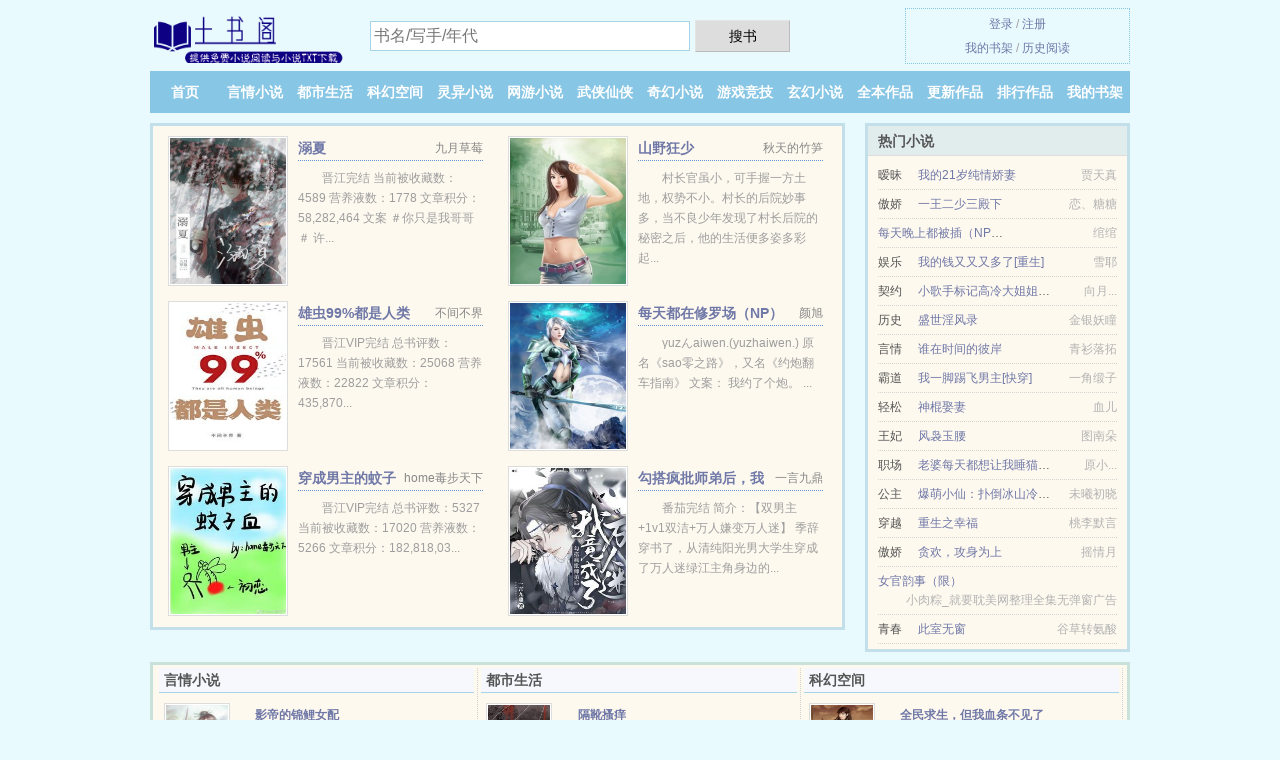

--- FILE ---
content_type: text/html; charset=UTF-8
request_url: https://shishuge.com/xs/1405961824.html
body_size: 5908
content:
<!DOCTYPE HTML><html lang="zh-CN" class="www"><head><meta charset="utf-8"><title>你会遇见阳光_我懒我快乐_TXT免费下载_遇见阳光，遇见爱 - 十书阁/shishuge.com</title><meta name="keywords" content="你会遇见阳光_我懒我快乐_TXT免费下载_遇见阳光，遇见爱" /><meta name="description" content="主角是蒋秋泽,王宸,唐文的小说叫《你会遇见阳光》，是作者我懒我快乐所编写的校园、耽美、近代现代类型的小说，文中的爱情故事凄美而纯洁，文笔极佳，实力推荐。小说精彩段落试读：“有机会好想再跟你一起去看看我..." /><meta name="referrer" content="always" /><meta name="viewport" content="width=device-width, initial-scale=1.0, maximum-scale=2.0, user-scalable=yes" /><meta http-equiv="X-UA-Compatible" content="IE=edge, chrome=1" /><meta http-equiv="Cache-Control" content="no-siteapp" /><meta name="format-detection" content="telephone=no" /><meta name="apple-mobile-web-app-title" content="十书阁" /><meta name="mobile-agent" content="format=html5; url=https://m.shishuge.com/xs/1405961824.html" /><meta http-equiv="Cache-Control" content="no-transform" /><meta name="robots" content="all" /><meta name="mobile-agent" content="format=xhtml; url=https://m.shishuge.com/xs/1405961824.html" /><meta name="renderer" content="webkit" /><link rel="stylesheet" href="https://23.224.199.66:64567/xcdn4/css/_99286cb2.css?318" onerror="_CSSERR=1"/><link href="https://23.224.199.66:64567/xcdn4/www1/_style.css?318" rel="stylesheet"/><meta property="og:title" content="你会遇见阳光"/><meta property="og:novel:latest_chapter_url" content="https://shishuge.com/xs/1405961824/27.html"/><meta property="og:novel:author" content="我懒我快乐"/><meta property="og:novel:book_name" content="你会遇见阳光"/><meta property="og:url" content="https://shishuge.com/xs/1405961824.html"/><meta property="og:novel:category" content="近代现代"/><meta property="og:novel:status" content="已完结"/><meta property="og:novel:latest_chapter_name" content="遇见阳光，遇见爱 你会遇见阳光"/><meta property="og:image" content="//q.shishuge.com/uploaded/t/gfME.jpg?sm"/><meta property="og:description" content="主角是蒋秋泽,王宸,唐文的小说叫《你会遇见阳光》，是作者我懒我快乐所编写的校园、耽美、近代现代类型的小说，文中的爱情故事凄美而纯洁，文笔极佳，实力推荐。小说精彩段落试读：“有机会好想再跟你一起去看看我..."/><meta property="og:novel:update_time" content="2025-09-08"/><meta property="og:type" content="novel"/><meta property="og:novel:read_url" content="https://shishuge.com/xs/1405961824.html"/><script>var CDNV='318',FORM_HASH='05617971g9dbhp',TJN='uv',ADN='kk',CAD=0,xCoverList=[],DIR='/',TJ='B675yeqb',TWMO='tw',CDN='https://23.224.199.66:64567/xcdn4/',xCover=function(){xCoverList.push(event.target||event.srcElement)},TWPC='hk',APP_NAME='十书阁',COOKIE_PRE='5yeqb',MOD='',DOMA='shishuge.com',INIT_EVENT=[];"ontouchstart"in window&&(location.href="https://m.shishuge.com/"+location.href.split("/").slice(3).join("/"));!function(a,c,o,d,f){var r=2e4,s=+new Date;!function i(){setTimeout(function(){a.CDNT=new Date-s;var e=typeof _CSSERR!=f;if(e||CDNT>=r){if(typeof $==f){if(a.CDNQ=(~~o.getItem(d)||0)+1,!e&&3<a.CDNQ)return;o.setItem(d,a.CDNQ);var t=c,n=c.createElement("script");n.src="/static/js/_cdn.js?"+CDNV,t.head.appendChild(n)}}else i()},1e3)}()}(window,document,localStorage,"qdn","undefined");</script></head><body ><div id="wrapper"><div class="header"><div class="logo"><a href="/" title="十书阁"><img src="/img/logo.png" style="margin-top:-5px;" /></a></div><a style="display: none" href="/" class="logo"><span class="site">十书阁</span><span class="slogan">免费小说排行榜</span></a><div class="header_search"><form method="post" target="_blank" action="/search/"><input type="text" name="keyword" class="search" placeholder="书名/写手/年代" autocomplete="off" baiduSug="2" /><button type="submit">搜书</button></form></div><div class="userpanel"><a href="/user/login.html">登录</a> / <a href="/user/register.html">注册</a><BR><a href="/user/">我的书架</a> / <a href="/recent/">历史阅读</a></div></div><div class="nav"><ul><li><a href="/">首页</a></li><li><a href="/yanqingxiaoshuo/">言情小说</a></li><li><a href="/dushishenghuo/">都市生活</a></li><li><a href="/kehuankongjian/">科幻空间</a></li><li><a href="/lingyixiaoshuo/">灵异小说</a></li><li><a href="/wangyouxiaoshuo/">网游小说</a></li><li><a href="/wuxiaxianxia/">武侠仙侠</a></li><li><a href="/qihuanxiaoshuo/">奇幻小说</a></li><li><a href="/youxijingji/">游戏竞技</a></li><li><a href="/xuanhuanxiaoshuo/">玄幻小说</a></li><li><a href="/quanben.html">全本作品</a></li><li><a href="/all/">更新作品</a></li><li><a href="/hot.html">排行作品</a></li><li><a rel="nofollow" href="/user/">我的书架</a></li></ul></div></div><div class="box_con"><div class="con_top"><div class="fr"><a target="_blank" href="https://m.shishuge.com/xs/1405961824.html" title="你会遇见阳光">手机阅读《你会遇见阳光》</a></div><a href="/">十书阁</a> &gt; <a href="/xuanhuanxiaoshuo/">玄幻小说</a> &gt; <a href="/xs/1405961824.html">你会遇见阳光</a></div><div id="maininfo"><div id="fmimg"><img width="120" height="180" src="//q.shishuge.com/uploaded/t/gfME.jpg?sm" author="我懒我快乐" alt="你会遇见阳光" /><span class="b"></span></div><div id="info"><h1>你会遇见阳光</h1><p>作者：<a href="/zz/621161q262115sro4r50O.html" target="_blank">我懒我快乐</a></p><p>操作：<a href="#" class="ajax-dialog" data-label="tj" data-click="tj" data-name="novel_star" data-id="7YYi7" rel="nofollow" data-type="1">投票推荐</a>， <a href="#" class="shelf-add-btn" data-id="7YYi7" data-type="1" data-i="1">加入书架</a>， <a href="#end" rel="nofollow">直达底部</a>， <a href="/xiazai/1405961824/">TXT下载</a></p><p>更新时间：2025-09-08 01:41:38&nbsp;[共27章] <p>最新：<a href="/xs/1405961824/27.html" title="">遇见阳光，遇见爱</a></p><div class="clear"></div><div id="intro"><p>主角是<a href="/lead/848o79po6psqO.html">蒋秋泽</a>,<a href="/lead/738o5oo8O.html">王宸</a>,<a href="/lead/55106587O.html">唐文</a>的小说叫《<a href="/g/z7g9al1qvbr10.html">你会遇见阳光</a>》，是作者我懒我快乐所编写的校园、耽美、近代现代类型的小说，文中的爱情故事凄美而纯洁，文笔极佳，实力推荐。小说精彩段落试读：“有机会好想再跟你一起去看看我们在拥挤的人群中明目张胆牵手的地方。”</p><p>“我想你可以靠在肩头与我一起听见。”<a href="/lead/55106587O.html">唐文</a>用力握紧了他的手，“我爱你。”</p><p>“有你有我，是我这辈子听过最甜的甜言蜜语。”</p><p>情逾骨肉—攻：有你有我，没你没我。</p><p>受宠如惊—受：为何是我？</p><p>写着写着就非常羡慕小受，心里就一阵羡慕嫉妒恨。</p><p>内容标签：</p><p>甜文</p><p>成长</p><p>校园</p><p>搜索关键字：主角：<a href="/lead/67685149O.html">杨光</a>，<a href="/lead/55106587O.html">唐文</a> ┃ 配角：作者最爱<a href="/lead/55106587O.html">唐文</a>。 ┃ 其它：也许是悲剧吧，生活毕竟处处有意外。</p><p>一句话简介：遇见阳光，遇见爱。</p><p>立意：深情不枉，此生不负。</p></div></div><div class="clear"></div><div class="tjlist">推荐阅读： <a href="/xs/PArZ.html" target="_blank" title="大灰狼的鬼畜攻略">大灰狼的鬼畜攻略</a> (甜文小说) 、 <a href="/xs/tHi6.html" target="_blank" title="情天性海">情天性海</a> (高辣小说) 、 <a href="/xs/P4v6.html" target="_blank" title="豆腐也混娱乐圈">豆腐也混娱乐圈</a><a href="/read/eVW4unB.html" title="夫人大帅又在作死了明药 小说" target="_blank">夫人大帅又在作死了明药 小说</a> (都市生活) 、 <a href="/xs/tMI0.html" target="_blank" title="吻杏">吻杏</a> (情感小说) 、 <a href="/xs/t0E0.html" target="_blank" title="女主她来者不拒（NPH）">女主她来者不拒（NPH）</a> (高辣小说) 、 <a href="/xs/1221184154.html" target="_blank" title="村官崎岖路">村官崎岖路</a> (高干小说) 、 <a href="/xs/1609060278.html" target="_blank" title="我的绝美老板娘">我的绝美老板娘</a> (玄幻奇幻) 、 <a href="/xs/2099338094.html" target="_blank" title="萌系猫娘：和姐姐们的日常">萌系猫娘：和姐姐们的日常</a> (都市言情) 、 <a href="/xs/t074.html" target="_blank" title="邻居不设防">邻居不设防</a><a href="/read/KwZPiv0.html" title="小说车米刚" target="_blank">小说车米刚</a> (高辣小说) 、 <a href="/xs/tN9C.html" target="_blank" title="芍药">芍药</a> (冰山小说) 、 </div></div><div class="box_con"><div id="list"><dl><dt>《你会遇见阳光》 正文 </dt><dd><a href="/xs/1405961824/1.html">遇见</a></dd><dd><a href="/xs/1405961824/2.html">阳光少年</a></dd><dd><a href="/xs/1405961824/3.html">医院</a></dd><dd><a href="/xs/1405961824/4.html">考医大</a></dd><dd><a href="/xs/1405961824/5.html">随你</a></dd><dd><a href="/xs/1405961824/6.html">乐此不疲</a></dd><dd><a href="/xs/1405961824/7.html">心思</a></dd><dd><a href="/xs/1405961824/8.html">暖意</a></dd><dd><a href="/xs/1405961824/9.html">依靠</a></dd><dd><a href="/xs/1405961824/10.html">破绽</a></dd><dd><a href="/xs/1405961824/11.html">礼物</a></dd><dd><a href="/xs/1405961824/12.html">夜幕</a></dd><dd><a href="/xs/1405961824/13.html">慌乱</a></dd><dd><a href="/xs/1405961824/14.html">深情</a></dd><dd><a href="/xs/1405961824/15.html">感谢</a></dd><dd><a href="/xs/1405961824/16.html">好久不见</a></dd><dd><a href="/xs/1405961824/17.html">憎恨</a></dd><dd><a href="/xs/1405961824/18.html">伤疤</a></dd><dd><a href="/xs/1405961824/19.html">挣扎</a></dd><dd><a href="/xs/1405961824/20.html">秘密</a></dd><dd><a href="/xs/1405961824/21.html">平静</a></dd><dd><a href="/xs/1405961824/22.html">我的阳光</a></dd><dd><a href="/xs/1405961824/23.html">傍晚</a></dd><dd><a href="/xs/1405961824/24.html">我们回家</a></dd><dd><a href="/xs/1405961824/25.html">我</a></dd><dd><a href="/xs/1405961824/26.html">病房</a></dd><dd><a href="/xs/1405961824/27.html">遇见阳光，遇见爱</a></dd><dt>《你会遇见阳光》最新章节(提示：最新章节可能会延时显示，登录书架即可实时查看)</dt><dd><a href="/xs/1405961824/27.html">遇见阳光，遇见爱</a></dd><dd><a href="/xs/1405961824/26.html">病房</a></dd><dd><a href="/xs/1405961824/25.html">我</a></dd><dd><a href="/xs/1405961824/24.html">我们回家</a></dd><dd><a href="/xs/1405961824/23.html">傍晚</a></dd><dd><a href="/xs/1405961824/22.html">我的阳光</a></dd><dd><a href="/xs/1405961824/21.html">平静</a></dd><dd><a href="/xs/1405961824/20.html">秘密</a></dd><dd><a href="/xs/1405961824/19.html">挣扎</a></dd><dd><a href="/xs/1405961824/18.html">伤疤</a></dd><dd><a href="/xs/1405961824/17.html">憎恨</a></dd><dd><a href="/xs/1405961824/16.html">好久不见</a></dd><dd><a href="/xs/1405961824/15.html">感谢</a></dd><dd><a href="/xs/1405961824/14.html">深情</a></dd><dd><a href="/xs/1405961824/13.html">慌乱</a></dd><dd><a href="/xs/1405961824/12.html">夜幕</a></dd><dd><a href="/xs/1405961824/11.html">礼物</a></dd><dd><a href="/xs/1405961824/10.html">破绽</a></dd><dd><a href="/xs/1405961824/9.html">依靠</a></dd><dd><a href="/xs/1405961824/8.html">暖意</a></dd></dl><a name="end"></a></div><div class="clear10"></div><div class="pages"><a href="/xs/1405961824/ml_1.html">上页</a><b>1</b><a href="/xs/1405961824/ml_1.html">下页</a><select id="jump" onchange="location.href='/xs/1405961824/ml__page_.html'.replace(/_page_/ig, this.value);" style="width:auto;appearance: none"><script>for (var i = 1, page = 1, pagesize = 72; i <= 1; i++) {
var start = ((i - 1) * pagesize + 1), end = Math.min(start + pagesize, 27 + 1);
document.write('<option value="' + i + '"' + (i == page ? ' selected' : '') + '>第 ' + i + ' 页(' + (start) + '-' + (end - 1) + '章)</option>')
}</script></select></div><div class="clear10"></div></div><div class="footer" id="footer"><div class="footer_cont"><p>本站推荐： <a href="/xs/tdqY.html" target="_blank" title="神级捡漏">神级捡漏</a>、 <a href="/read/XlYXOhWE.html" title="风孖的诗" target="_blank">风孖的诗</a>、 <a href="/xs/FAY.html" target="_blank" title="盗墓：下墓">盗墓：下墓</a>、 <a href="/xs/1823861723.html" target="_blank" title="仙女抽奖系统">仙女抽奖系统</a>、 <a href="/xs/Pf5K.html" target="_blank" title="再婚">再婚</a>、 <a href="/xs/eeD.html" target="_blank" title="神雕逍遥录">神雕逍遥录</a>、 <a href="/read/LglKSmM.html" title="驱白巴布期片副作用大吗" target="_blank">驱白巴布期片副作用大吗</a>、 <a href="/xs/66oW.html" target="_blank" title="重生火红岁月，我在空间里种田">重生火红岁月，我在空间里种田</a>、 <a href="/xs/t7F.html" target="_blank" title="网游之射破苍穹">网游之射破苍穹</a>、 <a href="/read/poLmehpO.html" title="熊胆草" target="_blank">熊胆草</a>、 <a href="/xs/920633612.html" target="_blank" title="乡村浪子迷情记：香艳办公室">乡村浪子迷情记：香艳办公室</a>、 <a href="/xs/t7ET.html" target="_blank" title="结婚六年">结婚六年</a>、 <a href="/read/1DvktEy.html" title="老乡别害怕" target="_blank">老乡别害怕</a>、 <a href="/xs/P6GA.html" target="_blank" title="殡仪馆辱尸惊魂">殡仪馆辱尸惊魂</a>、 </p></div></div><div class="gray line-height15 advance-box"><p>① 我们将天天更新本书、让读者享受干净，清静的阅读环境，但如果您发现本小说你会遇见阳光最新章节，而本站又没有更新，请通知十书阁，您的支持是我们最大的动力。</p><p>② 希望您多多支持本站，非常感谢您的支持！。读者在你会遇见阳光全文阅读中如发现内容有与法律抵触之处，请马上向本站举报</p><p>③ 如果读者在阅读你会遇见阳光时对本站有意见建议，或对作品内容、版权等方面有质疑请联系管理员处理。</p><p>④ 本小说《你会遇见阳光》是本好看的近代现代小说，但其内容仅代表作者我懒我快乐本人的观点，与十书阁的立场无关。</p><p>⑤ 十书阁提供你会遇见阳光无弹窗阅读，日更月更，“是真正的无弹窗小说网”</p><p>⑥ 小说的未来，是需要你我共同的努力！《你会遇见阳光》是一本优秀小说，为了让作者:我懒我快乐 能提供更多更好崭新的作品，请您购买本书的VIP或你会遇见阳光完本、全本、完结版实体小说及多多宣传本书和推荐，也是对作者的一种另种支持！</p><p>*. <a href="/g/z7g9al1qvbr10.html">你会遇见阳光全集最新列表-我懒我快乐 蒋秋泽王宸唐文-无广告阅读</a>/<span class="gray">2025-09-07 15:51:44</span></p><p>*. <a href="/xs/1405961824_1728951768.html">你会遇见阳光-免费全文-现代 我懒我快乐-最新章节</a>/<span class="gray">2025-09-08 01:08:37</span></p><p>*. <a href="/xs/1405961824_852265200.html">你会遇见阳光-第一时间更新-现代 我懒我快乐-全文无广告免费阅读</a>/<span class="gray">2025-09-07 00:45:37</span></p><p>*. <a href="/g/v9qn7mflrgetp.html">你会遇见阳光校园、耽美、近代现代-全集TXT下载-在线下载无广告</a>/<span class="gray">2025-09-07 21:58:23</span></p><p>*. <a href="/xs/1405961824_1041148006.html">你会遇见阳光1-27章小说txt下载-精彩无弹窗下载-我懒我快乐</a>/<span class="gray">2025-09-07 06:26:51</span></p></div></div><script src="/click/1405961824"></script><script src="/5yevw/318.kkbb3r"></script><section class="f0"><script>window[window["A1_"]||"Object"](0);</script></section><div class="footer"><div class="footer_link"></div><div class="footer_cont"><p> 本站内容均由网友自发收集、发表与维护，与本站立场无关，如有侵权请来信告之。</p><p>Copyright &copy; 2026 <a href="https://www.shishuge.com/">十书阁</a>(shishuge.com) All Rights Reserved. <a href="//hk.shishuge.com/xs/1405961824.html" data-translate="(切回简体版)|(切换繁体中文)">(繁体中文)</a></p><p><a href="/about/">站点邮箱：<img data-lazy="/img/umail7hV1.png" alt="mail" /></a></p></div></div><script src="https://23.224.199.66:64567/xcdn4/js/_init.js?318"></script><script src="https://23.224.199.66:64567/xcdn4/www1/_common.js?318"></script><script use="36.31ms"></script></body></html>

--- FILE ---
content_type: text/html; charset=UTF-8
request_url: https://shishuge.com/?FROM=bjs&u=BJS
body_size: 9024
content:
<!DOCTYPE HTML><html lang="zh-CN" class="www"><head><meta charset="utf-8"><title>十书阁-全本免费小说在线阅读</title><meta name="keywords" content="十书阁|言情小说|小说排行榜" /><meta name="description" content="十书阁shishuge.com：创立于2015年，提供科幻空间以及各类小说在线阅读及下载。" /><meta name="referrer" content="always" /><meta name="viewport" content="width=device-width, initial-scale=1.0, maximum-scale=2.0, user-scalable=yes" /><meta http-equiv="X-UA-Compatible" content="IE=edge, chrome=1" /><meta http-equiv="Cache-Control" content="no-siteapp" /><meta name="format-detection" content="telephone=no" /><meta name="apple-mobile-web-app-title" content="十书阁" /><meta name="mobile-agent" content="format=html5; url=https://m.shishuge.com/?FROM=bjs&u=BJS" /><meta http-equiv="Cache-Control" content="no-transform" /><meta name="robots" content="all" /><meta name="mobile-agent" content="format=xhtml; url=https://m.shishuge.com/?FROM=bjs&u=BJS" /><meta name="renderer" content="webkit" /><link rel="stylesheet" href="https://23.224.199.66:64567/xcdn4/css/_99286cb2.css?318" onerror="_CSSERR=1"/><link href="https://23.224.199.66:64567/xcdn4/www1/_style.css?318" rel="stylesheet"/><script>var CDNV='318',FORM_HASH='05617971g9dbhp',TJN='uv',ADN='kk',CAD=0,xCoverList=[],DIR='/',TJ='B675yeqb',TWMO='tw',CDN='https://23.224.199.66:64567/xcdn4/',xCover=function(){xCoverList.push(event.target||event.srcElement)},TWPC='hk',APP_NAME='十书阁',COOKIE_PRE='5yeqb',MOD='',DOMA='shishuge.com',INIT_EVENT=[];"ontouchstart"in window&&(location.href="https://m.shishuge.com/"+location.href.split("/").slice(3).join("/"));!function(a,c,o,d,f){var r=2e4,s=+new Date;!function i(){setTimeout(function(){a.CDNT=new Date-s;var e=typeof _CSSERR!=f;if(e||CDNT>=r){if(typeof $==f){if(a.CDNQ=(~~o.getItem(d)||0)+1,!e&&3<a.CDNQ)return;o.setItem(d,a.CDNQ);var t=c,n=c.createElement("script");n.src="/static/js/_cdn.js?"+CDNV,t.head.appendChild(n)}}else i()},1e3)}()}(window,document,localStorage,"qdn","undefined");</script></head><body ><div id="wrapper"><div class="header"><div class="logo"><a href="/" title="十书阁"><img src="/img/logo.png" style="margin-top:-5px;" /></a></div><a style="display: none" href="/" class="logo"><span class="site">十书阁</span><span class="slogan">免费小说排行榜</span></a><div class="header_search"><form method="post" target="_blank" action="/search/"><input type="text" name="keyword" class="search" placeholder="书名/写手/年代" autocomplete="off" baiduSug="2" /><button type="submit">搜书</button></form></div><div class="userpanel"><a href="/user/login.html">登录</a> / <a href="/user/register.html">注册</a><BR><a href="/user/">我的书架</a> / <a href="/recent/">历史阅读</a></div></div><div class="nav"><ul><li><a href="/">首页</a></li><li><a href="/yanqingxiaoshuo/">言情小说</a></li><li><a href="/dushishenghuo/">都市生活</a></li><li><a href="/kehuankongjian/">科幻空间</a></li><li><a href="/lingyixiaoshuo/">灵异小说</a></li><li><a href="/wangyouxiaoshuo/">网游小说</a></li><li><a href="/wuxiaxianxia/">武侠仙侠</a></li><li><a href="/qihuanxiaoshuo/">奇幻小说</a></li><li><a href="/youxijingji/">游戏竞技</a></li><li><a href="/xuanhuanxiaoshuo/">玄幻小说</a></li><li><a href="/quanben.html">全本作品</a></li><li><a href="/all/">更新作品</a></li><li><a href="/hot.html">排行作品</a></li><li><a rel="nofollow" href="/user/">我的书架</a></li></ul></div></div><div id="main" class="index"><div id="hotcontent"><div class="l"><div class="item"><div class="image"><a href="/xs/t2RR.html" title=""><img data-lazy="//q.shishuge.com/uploaded/r/eLUL.jpg?sm" alt="溺夏" author="九月草莓" src="/uloadK1q.svg" /></a></div><dl><dt><span>九月草莓</span><a href="/xs/t2RR.html" title="">溺夏</a></dt><dd>晋江完结 当前被收藏数：4589 营养液数：1778 文章积分：58,282,464 文案 ＃你只是我哥哥＃ 许...</dd></dl><div class="clear"></div></div><div class="item"><div class="image"><a href="/xs/703273558.html" title=""><img data-lazy="//q.shishuge.com/def/6pUL/27609.jpg?sm" alt="山野狂少" author="秋天的竹笋" src="/uloadK1q.svg" /></a></div><dl><dt><span>秋天的竹笋</span><a href="/xs/703273558.html" title="">山野狂少</a></dt><dd>村长官虽小，可手握一方土地，权势不小。村长的后院妙事多，当不良少年发现了村长后院的秘密之后，他的生活便多姿多彩起...</dd></dl><div class="clear"></div></div><div class="item"><div class="image"><a href="/xs/towT.html" title=""><img data-lazy="//q.shishuge.com/uploaded/r/eQPm.jpg?sm" alt="雄虫99%都是人类" author="不间不界" src="/uloadK1q.svg" /></a></div><dl><dt><span>不间不界</span><a href="/xs/towT.html" title="">雄虫99%都是人类</a></dt><dd>晋江VIP完结 总书评数：17561  当前被收藏数：25068 营养液数：22822 文章积分：435,870...</dd></dl><div class="clear"></div></div><div class="item"><div class="image"><a href="/xs/tsaK.html" title=""><img data-lazy="//q.shishuge.com/def/tsaK/16747.jpg?sm" alt="每天都在修罗场（NP）" author="颜旭" src="/uloadK1q.svg" /></a></div><dl><dt><span>颜旭</span><a href="/xs/tsaK.html" title="">每天都在修罗场（NP）</a></dt><dd>γuzんaiwen.(yuzhaiwen.) 原名《sao零之路》，又名《约炮翻车指南》 文案： 我约了个炮。 ...</dd></dl><div class="clear"></div></div><div class="item"><div class="image"><a href="/xs/PYAb.html" title=""><img data-lazy="//q.shishuge.com/uploaded/2/2ZO.jpg?sm" alt="穿成男主的蚊子血" author="home毒步天下" src="/uloadK1q.svg" /></a></div><dl><dt><span>home毒步天下</span><a href="/xs/PYAb.html" title="">穿成男主的蚊子血</a></dt><dd>晋江VIP完结 总书评数：5327 当前被收藏数：17020 营养液数：5266 文章积分：182,818,03...</dd></dl><div class="clear"></div></div><div class="item"><div class="image"><a href="/xs/6tm5.html" title=""><img data-lazy="//q.shishuge.com/uploaded/t/gRci.jpg?sm" alt="勾搭疯批师弟后，我竟成了万人迷" author="一言九鼎" src="/uloadK1q.svg" /></a></div><dl><dt><span>一言九鼎</span><a href="/xs/6tm5.html" title="">勾搭疯批师弟后，我竟成了万人迷</a></dt><dd>番茄完结 简介：【双男主+1v1双洁+万人嫌变万人迷】 季辞穿书了，从清纯阳光男大学生穿成了万人迷绿江主角身边的...</dd></dl><div class="clear"></div></div></div><div class="r"><h2>热门小说</h2><ul><li><span class="s1">暧昧</span><span class="s2"><a href="/xs/3yHa.html" title="">我的21岁纯情娇妻</a></span><span class="s5">贾天真</span></li><li><span class="s1">傲娇</span><span class="s2"><a href="/xs/FqG.html" title="">一王二少三殿下</a></span><span class="s5">恋、糖糖</span></li><li><span class="s1"></span><span class="s2"><a href="/xs/t0p0.html" title="">每天晚上都被插（NP，高H）</a></span><span class="s5">绾绾</span></li><li><span class="s1">娱乐</span><span class="s2"><a href="/xs/PXKL.html" title="">我的钱又又又多了[重生]</a></span><span class="s5">雪耶</span></li><li><span class="s1">契约</span><span class="s2"><a href="/xs/txaT.html" title="">小歌手标记高冷大姐姐后/醉后果实</a></span><span class="s5">向月...</span></li><li><span class="s1">历史</span><span class="s2"><a href="/xs/PdfS.html" title="">盛世淫风录</a></span><span class="s5">金银妖瞳</span></li><li><span class="s1">言情</span><span class="s2"><a href="/xs/eFP.html" title="">谁在时间的彼岸</a></span><span class="s5">青衫落拓</span></li><li><span class="s1">霸道</span><span class="s2"><a href="/xs/3yjR.html" title="">我一脚踢飞男主[快穿]</a></span><span class="s5">一角缎子</span></li><li><span class="s1">轻松</span><span class="s2"><a href="/xs/RcuA.html" title="">神棍娶妻</a></span><span class="s5">血儿</span></li><li><span class="s1">王妃</span><span class="s2"><a href="/xs/thM2.html" title="">风袅玉腰</a></span><span class="s5">图南朵</span></li><li><span class="s1">职场</span><span class="s2"><a href="/xs/txUr.html" title="">老婆每天都想让我睡猫窝怎么办GL</a></span><span class="s5">原小...</span></li><li><span class="s1">公主</span><span class="s2"><a href="/xs/RFOa.html" title="">爆萌小仙：扑倒冰山冷上神</a></span><span class="s5">未曦初晓</span></li><li><span class="s1">穿越</span><span class="s2"><a href="/xs/Zz2.html" title="">重生之幸福</a></span><span class="s5">桃李默言</span></li><li><span class="s1">傲娇</span><span class="s2"><a href="/xs/R38y.html" title="">贪欢，攻身为上</a></span><span class="s5">摇情月</span></li><li><span class="s1"></span><span class="s2"><a href="/xs/1127191988.html" title="">女官韵事（限）</a></span><span class="s5">小肉粽_就要耽美网整理全集无弹窗广告</span></li><li><span class="s1">青春</span><span class="s2"><a href="/xs/tZLh.html" title="">此室无窗</a></span><span class="s5">谷草转氨酸</span></li></ul></div><div class="clear"></div></div><div class="novelslist"><div class="content"><h2>言情小说</h2><div class="top"><div class="image"><a href="/xs/NQV.html" target="_blank" title="影帝的锦鲤女配"><img data-lazy="//q.shishuge.com/def/NQV/24425.jpg?sm" alt="影帝的锦鲤女配" author="豉汁凤爪" /></a></div><dl><dt><a href="/xs/NQV.html" title="影帝的锦鲤女配">影帝的锦鲤女配</a></dt><dd>晋江VIP完结  总点击数：214519 总书评数：1522 当前被收藏数：2176 文章积分：45,569,...</dd></dl><div class="clear"></div></div><ul><li><a href="/xs/PAas.html" title="其实男主是我">其实男主是我</a>/花迟幕</li><li><a href="/xs/orY.html" title="流氓艳遇记">流氓艳遇记</a>/夜十三</li><li><a href="/xs/PAxh.html" title="翩翩女儿身">翩翩女儿身</a>/qzh1982</li><li><a href="/xs/3D9a.html" title="听说反派暗恋我">听说反派暗恋我</a>/田园泡</li><li><a href="/xs/KAb.html" title="绕床弄娇妻">绕床弄娇妻</a>/青树阿福</li><li><a href="/xs/x6.html" title="香港小亨">香港小亨</a>/香港大亨</li><li><a href="/xs/3bi7.html" title="在冒险综艺谈恋爱">在冒险综艺谈恋爱</a>/词喻</li><li><a href="/xs/3fkA.html" title="私人领域/占领高地">私人领域/占领高地</a>/米小鱼儿</li><li><a href="/xs/t3kr.html" title="穿书后我被女主标记了（GL）">穿书后我被女主标记了（GL）</a>/小吾君</li><li><a href="/xs/76597656.html" title="天价萌妻">天价萌妻</a>/我是木木</li></ul></div><div class="content"><h2>都市生活</h2><div class="top"><div class="image"><a href="/xs/t2ui.html" target="_blank" title="隔靴搔痒"><img data-lazy="//q.shishuge.com/uploaded/r/eLkt.jpg?sm" alt="隔靴搔痒" author="H_mark" /></a></div><dl><dt><a href="/xs/t2ui.html" title="隔靴搔痒">隔靴搔痒</a></dt><dd>CPVIP 完结 收藏: 4,329评论: 1,600海星: 6,996 文案： 【我知道你的秘密】 攻知道了受...</dd></dl><div class="clear"></div></div><ul><li><a href="/xs/RRLc.html" title="[系统]美味影后">[系统]美味影后</a>/阮风轻</li><li><a href="/xs/txL7.html" title="清风照进我眼眸">清风照进我眼眸</a>/八末玖仲</li><li><a href="/xs/t3yB.html" title="金丝雀她暗恋成真">金丝雀她暗恋成真</a>/成逆</li><li><a href="/xs/tPc2.html" title="（综英美同人）[综英美]神奇杰森在哪里">（综英美同人）[综英美]神奇杰森在哪里</a>/一只馍</li><li><a href="/xs/Gpx.html" title="老公每天都觉得我在出轨">老公每天都觉得我在出轨</a>/君心长乐</li><li><a href="/xs/txW4.html" title="隔墙密友的香水味">隔墙密友的香水味</a>/南门冬瓜</li><li><a href="/xs/KKJ.html" title="忠犬养成教程">忠犬养成教程</a>/韩辰舫</li><li><a href="/xs/3uW3.html" title="大佬她真不想当团宠啊">大佬她真不想当团宠啊</a>/圆润的樱桃</li><li><a href="/xs/MGK.html" title="黑色豪门之我的王子老公">黑色豪门之我的王子老公</a>/橙市香馨</li><li><a href="/xs/5oE.html" title="总裁崩了对谁都不好[快穿]">总裁崩了对谁都不好[快穿]</a>/闻檀</li></ul></div><div class="content"><h2>科幻空间</h2><div class="top"><div class="image"><a href="/xs/6DDJ.html" target="_blank" title="全民求生，但我血条不见了"><img data-lazy="//q.shishuge.com/def/6DDJ/4925.jpg?sm" alt="全民求生，但我血条不见了" author="壤地三千里" /></a></div><dl><dt><a href="/xs/6DDJ.html" title="全民求生，但我血条不见了">全民求生，但我血条不见了</a></dt><dd>晋江VIP完结 总书评数：836 当前被收藏数：3533 营养液数：3002 文章积分：50,693,216\ ...</dd></dl><div class="clear"></div></div><ul><li><a href="/xs/3yQK.html" title="从零开始的末世生活">从零开始的末世生活</a>/蓝桥</li><li><a href="/xs/V3d.html" title="永世沉沦">永世沉沦</a>/刀子</li><li><a href="/xs/3HBK.html" title="全世界都知道我是好人[快穿]">全世界都知道我是好人[快穿]</a>/糖尾帅</li><li><a href="/xs/6DG2.html" title="可爱值爆表［快穿］">可爱值爆表［快穿］</a>/三无是萌点</li><li><a href="/xs/RQfo.html" title="BOSS主人，帮我充充电">BOSS主人，帮我充充电</a>/花花了</li><li><a href="/xs/Txh.html" title="系统之花瓶女的学霸人生">系统之花瓶女的学霸人生</a>/泪染轻匀</li><li><a href="/xs/6Ac2.html" title="南岛不见旧时风">南岛不见旧时风</a>/林子周</li><li><a href="/xs/PFhZ.html" title="系统之女配复仇">系统之女配复仇</a>/冷漠的天蝎</li><li><a href="/xs/5MC.html" title="深渊游戏">深渊游戏</a>/水千丞</li><li><a href="/xs/RPNc.html" title="十月蛇胎">十月蛇胎</a>/银花火树</li></ul></div><div class="content"><h2>灵异小说</h2><div class="top"><div class="image"><a href="/xs/1848270090.html" target="_blank" title="穿越末世之炮灰转路人"><img data-lazy="//q.shishuge.com/uploaded/r/eOLr.jpg?sm" alt="穿越末世之炮灰转路人" author="迷途蔷薇" /></a></div><dl><dt><a href="/xs/1848270090.html" title="穿越末世之炮灰转路人">穿越末世之炮灰转路人</a></dt><dd>2019云起华语文学征文大赛参赛作品 如果知道会穿书，叶清羽一定会努力多看几部小说；如果知道穿的是她不屑...</dd></dl><div class="clear"></div></div><ul><li><a href="/xs/tjxj.html" title="开局附送贤妻体验卡">开局附送贤妻体验卡</a>/娇笺</li><li><a href="/xs/h0.html" title="青囊尸衣">青囊尸衣</a>/鲁班尺</li><li><a href="/xs/t3vB.html" title="蚊香牌女主[快穿]">蚊香牌女主[快穿]</a>/苍翼之狼</li><li><a href="/xs/56R.html" title="我家大师开卦了">我家大师开卦了</a>/闻声声</li><li><a href="/xs/5PP.html" title="小先生一百岁">小先生一百岁</a>/土豆空空</li><li><a href="/xs/599307324.html" title="我在女子监狱的那些年">我在女子监狱的那些年</a>/有辱斯文</li><li><a href="/xs/6A13.html" title="妖妖灵吗？有人绑架良家女鬼">妖妖灵吗？有人绑架良家女鬼</a>/公子枫</li><li><a href="/xs/Pdib.html" title="回到青丘当狐狸">回到青丘当狐狸</a>/潇水玄舸</li><li><a href="/xs/tZ7h.html" title="祖宗玩家在线升级[无限]">祖宗玩家在线升级[无限]</a>/春晴遥星</li><li><a href="/xs/R8P2.html" title="妖王的搓澡工">妖王的搓澡工</a>/兰拓</li></ul></div><div class="content"><h2>网游小说</h2><div class="top"><div class="image"><a href="/xs/R9bM.html" target="_blank" title="网游之奶妈也疯狂"><img data-lazy="//q.shishuge.com/uploaded/M/ZNB.jpg?sm" alt="网游之奶妈也疯狂" author="夜如烟" /></a></div><dl><dt><a href="/xs/R9bM.html" title="网游之奶妈也疯狂">网游之奶妈也疯狂</a></dt><dd>起点大封推VIP完结 总点击：59153 总推荐：10789 登上了起点女生网八大分类大封推 文案...</dd></dl><div class="clear"></div></div><ul><li><a href="/xs/6A2B.html" title="网游：献祭宠物，觉醒神级天赋">网游：献祭宠物，觉醒神级天赋</a>/猫久</li><li><a href="/xs/t35T.html" title="巅峰荣耀">巅峰荣耀</a>/雪虐风饕</li><li><a href="/xs/RifV.html" title="快穿 人生如戏">快穿 人生如戏</a>/归零再生</li><li><a href="/xs/txo6.html" title="女神天生一对">女神天生一对</a>/度虔</li><li><a href="/xs/829140330.html" title="翠微居未删节作品集">翠微居未删节作品集</a>/茶叶面包</li><li><a href="/xs/tetT.html" title="LOL暗恋指南[电竞]">LOL暗恋指南[电竞]</a>/积雨</li><li><a href="/xs/PDH2.html" title="英雄联盟之虚拟剑豪">英雄联盟之虚拟剑豪</a>/空明凌</li><li><a href="/xs/Rwiz.html" title="妖祸江湖">妖祸江湖</a>/风晓樱寒</li><li><a href="/xs/6RYr.html" title="（原神同人）[原神]这是我的第几个男朋友">（原神同人）[原神]这是我的第几个男朋友</a>/夜晏酒</li><li><a href="/xs/RwXa.html" title="众男寡女">众男寡女</a>/幽幽弱水</li></ul></div><div class="content"><h2>武侠仙侠</h2><div class="top"><div class="image"><a href="/xs/1347530332.html" target="_blank" title="完了，我们一家都穿成极品反派"><img data-lazy="//q.shishuge.com/def/dfXZ/18659.jpg?sm" alt="完了，我们一家都穿成极品反派" author="赵家小陶" /></a></div><dl><dt><a href="/xs/1347530332.html" title="完了，我们一家都穿成极品反派">完了，我们一家都穿成极品反派</a></dt><dd>顾家五口一窝端的穿越了！家徒四壁，穷困潦倒就算了，她们一家在村里还不招人待见！不过抓紧赚银子才是大事，爹爹力气大...</dd></dl><div class="clear"></div></div><ul><li><a href="/xs/RuDj.html" title="一刀春色">一刀春色</a>/陈小菜</li><li><a href="/xs/tQwi.html" title="反派大师兄和师尊HE了［穿书］">反派大师兄和师尊HE了［穿书］</a>/陆长洲</li><li><a href="/xs/t30J.html" title="这狗血剧本你们自己演吧">这狗血剧本你们自己演吧</a>/苏梦期</li><li><a href="/xs/PhIU.html" title="凡人修神记">凡人修神记</a>/无眠</li><li><a href="/xs/ttPa.html" title="今天也在气师尊">今天也在气师尊</a>/高举</li><li><a href="/xs/teta.html" title="咸鱼魔尊拒绝加班[穿书]">咸鱼魔尊拒绝加班[穿书]</a>/七分熟睡</li><li><a href="/xs/63Ea.html" title="成为凶地之后我飞升了">成为凶地之后我飞升了</a>/山石土</li><li><a href="/xs/tog5.html" title="修无情道的仙尊怀了我的崽">修无情道的仙尊怀了我的崽</a>/不入山</li><li><a href="/xs/tRFr.html" title="【快穿】小可怜要当大反派">【快穿】小可怜要当大反派</a>/竹雾星灯</li><li><a href="/xs/Gxy.html" title="总有昂贵物证找我报案">总有昂贵物证找我报案</a>/金面佛</li></ul></div><div class="clear"></div></div><div id="newscontent"><div class="l"><h2>最新更新小说</h2><ul><li><span class="s1">[修仙小说]</span><span class="s2"><a href="/xs/6B0s.html" title="">穿越后，他直播成为顶流</a></span><span class="s3"><a href="/xs/6B0s/174.html" target="_blank" title="">第 174 节</a></span><span class="s4">夜雨鸢</span><span class="s5">01-31 15:23</span></li><li><span class="s1">[世家小说]</span><span class="s2"><a href="/xs/6B0V.html" title="">穿越异世，夫郎是个小神仙</a></span><span class="s3"><a href="/xs/6B0V/170.html" target="_blank" title="">第 170 节</a></span><span class="s4">离情杳杳</span><span class="s5">01-31 12:51</span></li><li><span class="s1">[英雄无敌]</span><span class="s2"><a href="/xs/6B0K.html" title="">异世界魔法学院</a></span><span class="s3"><a href="/xs/6B0K/190.html" target="_blank" title="">第 190 节</a></span><span class="s4">青山披雪</span><span class="s5">01-31 12:03</span></li><li><span class="s1">[架空历史]</span><span class="s2"><a href="/xs/1419831704.html" title="">伟大航路修罗场模拟器</a></span><span class="s3"><a href="/xs/1419831704/18.html" target="_blank" title="">第十瓶酒</a></span><span class="s4">岫夕</span><span class="s5">01-31 02:48</span></li><li><span class="s1">[娱乐明星]</span><span class="s2"><a href="/xs/6BcJ.html" title="">穿到年代文里我鸡全家</a></span><span class="s3"><a href="/xs/6BcJ/395.html" target="_blank" title="">第 395 节</a></span><span class="s4">纸扇长衫</span><span class="s5">01-30 18:39</span></li><li><span class="s1">[耽美小说]</span><span class="s2"><a href="/xs/6Bcb.html" title="">霓虹烂片</a></span><span class="s3"><a href="/xs/6Bcb/531.html" target="_blank" title="">第 531 节</a></span><span class="s4">文笃</span><span class="s5">01-30 18:17</span></li><li><span class="s1">[探险小说]</span><span class="s2"><a href="/xs/6BcY.html" title="">（魔鬼恋人同人）魔鬼恋人：一场游戏罢了</a></span><span class="s3"><a href="/xs/6BcY/244.html" target="_blank" title="">第 244 节</a></span><span class="s4">星双荏苒</span><span class="s5">01-30 17:18</span></li><li><span class="s1">[言情小说]</span><span class="s2"><a href="/xs/6Bci.html" title="">（盗笔同人）盗墓：满级黎簇重回新手村/盗墓：黎七爷疯批，却实在美丽</a></span><span class="s3"><a href="/xs/6Bci/449.html" target="_blank" title="">第 449 节</a></span><span class="s4">单手开三轮车</span><span class="s5">01-30 17:03</span></li><li><span class="s1">[未来世界]</span><span class="s2"><a href="/xs/6Bcs.html" title="">原来团宠猫猫被反派包围了</a></span><span class="s3"><a href="/xs/6Bcs/287.html" target="_blank" title="">第 287 节</a></span><span class="s4">骨头来一打</span><span class="s5">01-30 16:44</span></li><li><span class="s1">[都市言情]</span><span class="s2"><a href="/xs/6Bc0.html" title="">三十三天</a></span><span class="s3"><a href="/xs/6Bc0/251.html" target="_blank" title="">第 251 节</a></span><span class="s4">白首按剑</span><span class="s5">01-30 16:43</span></li><li><span class="s1">[美男小说]</span><span class="s2"><a href="/xs/6BcC.html" title="">这是我老婆？</a></span><span class="s3"><a href="/xs/6BcC/124.html" target="_blank" title="">第 124 节</a></span><span class="s4">查查九</span><span class="s5">01-30 16:15</span></li><li><span class="s1">[机智小说]</span><span class="s2"><a href="/xs/6BcF.html" title="">反派公爵自救手册</a></span><span class="s3"><a href="/xs/6BcF/1005.html" target="_blank" title="">第 1005 节</a></span><span class="s4">桥鸟儿</span><span class="s5">01-30 15:47</span></li><li><span class="s1">[古典仙侠]</span><span class="s2"><a href="/xs/6BcZ.html" title="">一世无双</a></span><span class="s3"><a href="/xs/6BcZ/180.html" target="_blank" title="">第 180 节</a></span><span class="s4">鎏子钥</span><span class="s5">01-30 15:28</span></li><li><span class="s1">[冰山小说]</span><span class="s2"><a href="/xs/6Bc3.html" title="">影帝养小山茶花的注意事项</a></span><span class="s3"><a href="/xs/6Bc3/121.html" target="_blank" title="">第 121 节</a></span><span class="s4">雪拂衣</span><span class="s5">01-30 14:18</span></li><li><span class="s1">[宝宝小说]</span><span class="s2"><a href="/xs/6BsJ.html" title="">我狂一点怎么了？谁让大佬宠我</a></span><span class="s3"><a href="/xs/6BsJ/307.html" target="_blank" title="">第 307 节</a></span><span class="s4">洛艾卿</span><span class="s5">01-30 14:17</span></li><li><span class="s1">[婚恋小说]</span><span class="s2"><a href="/xs/6BcR.html" title="">久病成1</a></span><span class="s3"><a href="/xs/6BcR/160.html" target="_blank" title="">第 160 节</a></span><span class="s4">泥巴姥爷</span><span class="s5">01-30 14:17</span></li><li><span class="s1">[情有独钟]</span><span class="s2"><a href="/xs/6BsY.html" title="">城里人管这叫兄弟</a></span><span class="s3"><a href="/xs/6BsY/274.html" target="_blank" title="">第 274 节</a></span><span class="s4">岱青白</span><span class="s5">01-30 14:03</span></li><li><span class="s1">[未来小说]</span><span class="s2"><a href="/xs/6BsT.html" title="">娇妻小叙哪里跑！霸总江珩狠狠爱</a></span><span class="s3"><a href="/xs/6BsT/72.html" target="_blank" title="">第 72 节</a></span><span class="s4">珩術</span><span class="s5">01-30 14:03</span></li><li><span class="s1">[隐婚小说]</span><span class="s2"><a href="/xs/6Bsu.html" title="">和混血男友打架那些事</a></span><span class="s3"><a href="/xs/6Bsu/262.html" target="_blank" title="">第 262 部分</a></span><span class="s4">朔风饮曜</span><span class="s5">01-30 14:02</span></li><li><span class="s1">[总裁小说]</span><span class="s2"><a href="/xs/6Bs0.html" title="">（韩娱同人）[娱乐圈]在旅行路上撩到了巨星以后</a></span><span class="s3"><a href="/xs/6Bs0/93.html" target="_blank" title="">第 93 节</a></span><span class="s4">林笑竹</span><span class="s5">01-30 13:20</span></li></ul></div><div class="r"><h2>最新入库小说</h2><ul><li><span class="s1">修仙</span><span class="s2"><a href="/xs/6B0s.html" title="">穿越后，他直播成为顶流</a></span><span class="s5">夜雨鸢</span></li><li><span class="s1">世家</span><span class="s2"><a href="/xs/6B0V.html" title="">穿越异世，夫郎是个小神仙</a></span><span class="s5">离情杳杳</span></li><li><span class="s1">英雄</span><span class="s2"><a href="/xs/6B0K.html" title="">异世界魔法学院</a></span><span class="s5">青山披雪</span></li><li><span class="s1">架空</span><span class="s2"><a href="/xs/1419831704.html" title="">伟大航路修罗场模拟器</a></span><span class="s5">岫夕</span></li><li><span class="s1">娱乐</span><span class="s2"><a href="/xs/6BcJ.html" title="">穿到年代文里我鸡全家</a></span><span class="s5">纸扇长衫</span></li><li><span class="s1">耽美</span><span class="s2"><a href="/xs/6Bcb.html" title="">霓虹烂片</a></span><span class="s5">文笃</span></li><li><span class="s1">探险</span><span class="s2"><a href="/xs/6BcY.html" title="">（魔鬼恋人同人）魔鬼恋人：一场游戏罢了</a></span><span class="s5">星双荏苒</span></li><li><span class="s1">言情</span><span class="s2"><a href="/xs/6Bci.html" title="">（盗笔同人）盗墓：满级黎簇重回新手村/盗墓：黎七爷疯批，却实在美丽</a></span><span class="s5">单手开三轮车</span></li><li><span class="s1">未来</span><span class="s2"><a href="/xs/6Bcs.html" title="">原来团宠猫猫被反派包围了</a></span><span class="s5">骨头来一打</span></li><li><span class="s1">都市</span><span class="s2"><a href="/xs/6Bc0.html" title="">三十三天</a></span><span class="s5">白首按剑</span></li><li><span class="s1">美男</span><span class="s2"><a href="/xs/6BcC.html" title="">这是我老婆？</a></span><span class="s5">查查九</span></li><li><span class="s1">机智</span><span class="s2"><a href="/xs/6BcF.html" title="">反派公爵自救手册</a></span><span class="s5">桥鸟儿</span></li><li><span class="s1">古典</span><span class="s2"><a href="/xs/6BcZ.html" title="">一世无双</a></span><span class="s5">鎏子钥</span></li><li><span class="s1">冰山</span><span class="s2"><a href="/xs/6Bc3.html" title="">影帝养小山茶花的注意事项</a></span><span class="s5">雪拂衣</span></li><li><span class="s1">宝宝</span><span class="s2"><a href="/xs/6BsJ.html" title="">我狂一点怎么了？谁让大佬宠我</a></span><span class="s5">洛艾卿</span></li><li><span class="s1">婚恋</span><span class="s2"><a href="/xs/6BcR.html" title="">久病成1</a></span><span class="s5">泥巴姥爷</span></li><li><span class="s1">情有</span><span class="s2"><a href="/xs/6BsY.html" title="">城里人管这叫兄弟</a></span><span class="s5">岱青白</span></li><li><span class="s1">未来</span><span class="s2"><a href="/xs/6BsT.html" title="">娇妻小叙哪里跑！霸总江珩狠狠爱</a></span><span class="s5">珩術</span></li><li><span class="s1">隐婚</span><span class="s2"><a href="/xs/6Bsu.html" title="">和混血男友打架那些事</a></span><span class="s5">朔风饮曜</span></li><li><span class="s1">总裁</span><span class="s2"><a href="/xs/6Bs0.html" title="">（韩娱同人）[娱乐圈]在旅行路上撩到了巨星以后</a></span><span class="s5">林笑竹</span></li></ul></div><div class="clear"></div></div></div><div id="firendlink"><div class="box-wrap wrap"> 友情链接： <a href="//hk.shishuge.com/">繁体站</a><A href="//shishuge.com/" target="_blank">十书阁</A> &nbsp;|&nbsp; <a href="http://www.shishuge.com/" target="_blank" class="">十指文学网</a> &nbsp;|&nbsp; <a href="http://tw.shishuge.com/g/qzwmigm8lfm.html" target="_blank" class="">承君之欢</a> &nbsp;|&nbsp; <a href="http://tw.shishuge.com/xs/@3.html" target="_blank" class="">一个爹爹三个娃txt</a> &nbsp;|&nbsp; <a href="//shishuge.com/yanqingxiaoshuo/" class="">言情小说</a> &nbsp;|&nbsp; <a href="//shishuge.com/dushishenghuo/" class="">都市生活</a> &nbsp;|&nbsp; <a href="//shishuge.com/kehuankongjian/" class="">科幻空间</a> &nbsp;|&nbsp; <a href="//shishuge.com/lingyixiaoshuo/" class="">灵异小说</a> &nbsp;|&nbsp; <a href="//shishuge.com/wangyouxiaoshuo/" class="">网游小说</a> &nbsp;|&nbsp; <a href="//shishuge.com/wuxiaxianxia/" class="">武侠仙侠</a> &nbsp;|&nbsp; <a href="//shishuge.com/qihuanxiaoshuo/" class="">奇幻小说</a> &nbsp;|&nbsp; <a href="//shishuge.com/youxijingji/" class="">游戏竞技</a> &nbsp;|&nbsp; <a href="//shishuge.com/xuanhuanxiaoshuo/" class="">玄幻小说</a><div class="clear"></div></div></div><script src="/5yevw/318.kkbb3r"></script><div class="f0"><script>window[window["A1_"]||"Object"](0);</script></div><div class="footer"><div class="footer_link"></div><div class="footer_cont"><p> 本站内容均由网友自发收集、发表与维护，与本站立场无关，如有侵权请来信告之。</p><p>Copyright &copy; 2026 <a href="https://www.shishuge.com/">十书阁</a>(shishuge.com) All Rights Reserved. <a href="//hk.shishuge.com/?FROM=bjs&u=BJS" data-translate="(切回简体版)|(切换繁体中文)">(繁体中文)</a></p><p><a href="/about/">站点邮箱：<img data-lazy="/img/umail7hV1.png" alt="mail" /></a></p></div></div><script src="https://23.224.199.66:64567/xcdn4/js/_init.js?318"></script><script src="https://23.224.199.66:64567/xcdn4/www1/_common.js?318"></script><script use="24.276ms"></script></body></html>